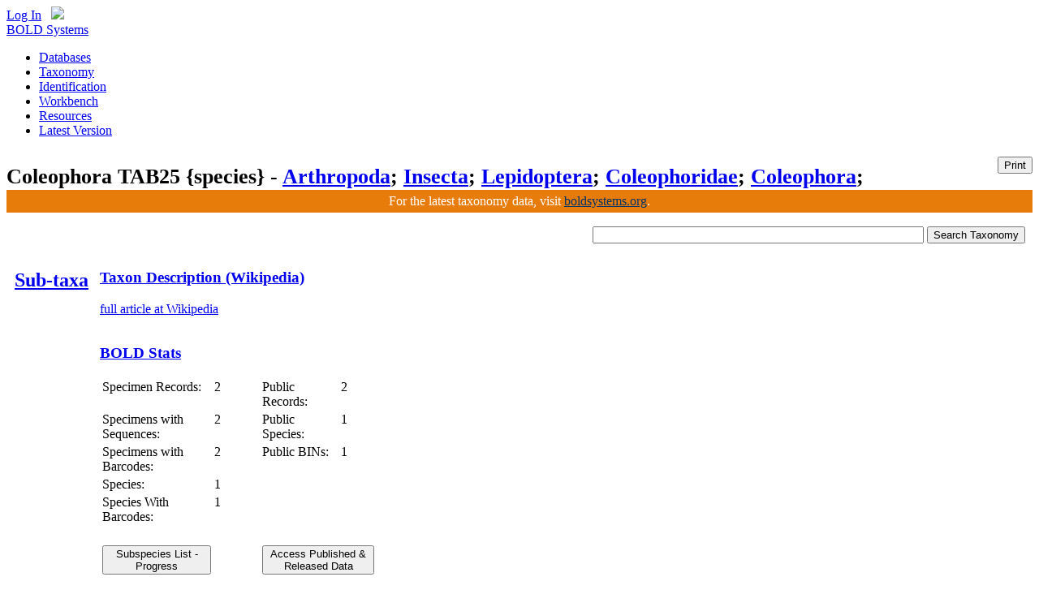

--- FILE ---
content_type: text/html; charset=utf-8
request_url: http://v3.boldsystems.org/index.php/Taxbrowser_Taxonpage?taxid=730699
body_size: 34916
content:
<!DOCTYPE HTML>
<html>
	<head>
		<meta http-equiv="Content-Type" content="text/html; charset=UTF-8">
<meta charset="utf-8">
<title>BOLD Systems: Taxonomy Browser - Coleophora TAB25 {species}</title>
<link rel="canonical" href="https://boldsystems.org"/>

<script type="text/javascript" src="https://use.typekit.com/xhb6anh.js"></script>
<script type="text/javascript">try{Typekit.load();}catch(e){}</script>

<script type="text/javascript" src="/libhtml_v3/js/gAnalyticsConfig.js"> </script>

<!--Jquery UI -->
<link type="text/css" href="/libhtml_v3/jquery-ui-1.10.3.custom/css/redmond/jquery-ui-1.10.3.custom.css" rel="stylesheet" />
<script type="text/javascript" src="/libhtml_v3/jquery-ui_new/js/jquery-1.6.2.min.js"></script>
<script type="text/javascript" src="/libhtml_v3/jquery-ui-1.10.3.custom/js/jquery-ui-1.10.3.custom.min.js"></script>

<script type="text/javascript" src="/libhtml_v3/uiPlugins/qtip/jquery.qtip.min.js"></script>
<link type="text/css" rel="stylesheet" href="/libhtml_v3/uiPlugins/qtip/jquery.qtip.min.css" />
<script type="text/javascript" src="/libhtml_v3/js/json2.js"></script>

<script type="text/javascript" src="/libhtml_v3/js/recordMeta.131010.js"></script>

<link rel="stylesheet" type="text/css" href="/libhtml_v3/css/reset-min.css">
<link rel="stylesheet" type="text/css" href="/libhtml_v3/css/fonts-min.css">
<link rel="stylesheet" href="/libhtml_v3/css/base.032013.css" type="text/css" media="screen">
<link rel="stylesheet" href="/libhtml_v3/css/basePrint.css" type="text/css" media="print">

<!--April 19, 2012	Karina Gonzales	- This is added to solve incompatibility CSS issues on IE-->
<!--[if IE]>
    <link rel="stylesheet" type="text/css" href="/libhtml_v3/css/ie.css" />
<![endif]-->
<style>
	#subheader table td{
		font-size:13px;
	}
	#subheader table{
		border-collapse:collapse;
		padding:0px;
	}
	#subheader td.printBtn{
		vertical-align:top;text-align:right;padding-top:7px;
	}
</style>

<script type="text/javascript">
	$(function(){
		$("button#printBtn").button({
			icons:{primary: "ui-icon-print"}
		});
		$("button#printBtn").click(function (e){
			window.print();
		});

		var icons = {
			header: "ui-icon-pin-w",
			headerSelected: "ui-icon-pin-s"
		}
		//Accordion
		$(".portlet").accordion({
			header: "h3",
			collapsible: false,
			heightStyle: "content",
			autoHeight : false,
			icons: icons
		});

		//menubar
		$(".leftmenu").accordion({
			header: "h2",
			collapsible: false,
			heightStyle: "content",
			autoHeight : false,
			icons: false
		});
		//Buttons

		// Tabs
		$('#tabs').tabs();

		// Dialog
		$('#dialog').dialog({
			autoOpen: false,
			width: 600,
			buttons: {
				"Ok": function() {
					$(this).dialog("close");
				},
				"Cancel": function() {
					$(this).dialog("close");
				}
			}
		});

		// Dialog Link
		$('#dialog_link').click(function(){
			$('#dialog').dialog('open');
			return false;
		});


		//hover states on the static widgets
		$('#dialog_link, ul#icons li').hover(
		function() { $(this).addClass('ui-state-hover'); },
		function() { $(this).removeClass('ui-state-hover'); }
	);

	});
</script>

<script type="text/javascript">
	var uvOptions = {};
	$('document').ready(function (){
		var uv = document.createElement('script'); uv.type = 'text/javascript'; uv.async = true;
		uv.src = ('https:' == document.location.protocol ? 'https://' : 'http://') + 'widget.uservoice.com/TktTCebkDKejDAgcH4XaA.js';
		var s = document.getElementsByTagName('script')[0]; s.parentNode.insertBefore(uv, s);
	});
</script>
		<link rel="stylesheet" type="text/css" href="/libhtml/highslide/highslide.css" />
		<script type="text/javascript" src="/libhtml/highslide/highslide-full.js"></script>
		<script type="text/javascript">
			maxColWidth = 2250;
			maxColHeight = 1125;
			hs.graphicsDir = '/libhtml/highslide/graphics/';
			hs.showCredits = false;
			hs.enableKeyListener = false;
			hs.width = 720;
			hs.height = 360;
			hs.allowMultipleInstances = false;
			hs.useBox = true;
			hs.enableKeyListener = false;
			hs.dimmingOpacity=0.1;
			hs.outlineType = 'custom';
			hs.registerOverlay({
					html: '<div class="closebutton" onclick="return hs.close(this)" title="Close"></div>',
					position: 'top right',
					useOnHtml: true,
					fade: 2 // fading the semi-transparent overlay looks bad in IE
			});
		    //TODO:look into the different pages that use highslide plugin.  For now this overrides the initial config for the galleries so that
		    //where you use the basic highslide it doesn't have as much empty space around the maps.'
		</script>

        	<!--Megan added this javascript back in to make the pop-up function for now-->
        	<script language="javascript">
			//setup variables for jquery thumbnail regrouping tool so that it doesn't have to be redefined each time.
			var currentThumbnailColumns = 3;
			var regroupStart = "N";
			var thumbnailWidth = 80;
			var regroupReady = "N";
			var maxWidth = 1400;
			var minWidth = 245;
			var minCols = 3;
			var currentWindowSize;
			var maxCells;
			var maxRows;

			$(document).ready(function() {
				//all button elements should get converted to jquery ui buttons
				$(function() {
					$( 'button' ).button();
				});

				//Taxonomy Search event handler
				$('button[name="searchTax"]').click(function () {
					window.location = "/index.php/Taxbrowser_Taxonpage?taxon="+ $('input[name="taxon"]').val();
				})
				//Species Summary event handler
				$('button[name="speciesSummaryOpen"]').click(function () {
					openSpeciesSummary();
				})
				//Access Published & Released Data event handler
				$('button[name="accessPublishedData"]').click(function () {
					window.location = "/index.php/Public_SearchTerms?query=\"Coleophora TAB25\"[tax]";
				})

				$('a.popup-medium').click(function (ev) {
					window.open(this.href,'popup', 'scrollbars=yes,width=780,height=690');
					ev.preventDefault();
				})

				wikiRetrieve('Coleophora TAB25', '17');

				//initial setup of thumbnail regroup variables and check to see if any regrouping should be done on the page
				maxCells = $("#thumbnails table td").length;
				if(maxCells>minCols){//only execute if there are more thumbnails than the minimum for columns
				    currentWindowSize = $(window).width();
				    maxRows = $("#thumbnails table tr").length;
				    regroupReady = "Y"
				    regroupThumbnails();
				}

				resizeHeader ();
			});

			function openSpeciesSummary(ev) {
				/*var page="speciesSummary";
				Popup=window.open('/index.php/Working',page,'scrollbars=yes,resizable=yes,width=900,height=700');
				setTimeout("Popup.location.href=\"/index.php/TaxBrowser_TaxonPage/SpeciesSummary?taxid=730699\"",1000);*/

				var page="speciesSummary";
				Popup=window.open('/index.php/Working',page,'scrollbars=yes,resizable=yes,width=900,height=700');
				setTimeout(function(){
								$('form[name="actionRequest"]').attr('target', page);
								$('form[name="actionRequest"]').submit();
								Popup.focus();},
								450);

				ev.preventDefault();

			}

			function previewImage(captionkey,image,taxonrep,sampleid,identification,copyright_license,copyright_year,copyright_holder,copyright_inst,img_attr,img_attr_link,taxid) {
				img=returnObjById("previewimage_"+captionkey);
				//img.src="/pics/_w300/"+image;

				img.src= image.replace("_w300/","");
				var comma=",";

				field1=returnObjById("previewimage_"+captionkey+"_field1");

				if (identification!=taxonrep && taxonrep!="<b><i>"+identification+"</i></b>") {
					if(taxonrep.length>0){
						field1.innerHTML=identification+" ("+"<a href=\"/index.php/TaxBrowser_Taxonpage?taxid="+taxid+"\">"+taxonrep+"</a>"+")";
					}else{
						field1.innerHTML=identification;
					}
				}
				else field1.innerHTML=identification;

				if(img_attr.length>0 && img_attr!="undefined"){
					var attribution='<a HREF="javascript:void(0)" onclick="window.open(\'' + img_attr_link + '\',\'imgAttribution\',\'width=880,height=870,scrollbars=yes\')";><img id="attribution_img" name="attribution_img" src='+ img_attr + '  ></a>';
				}else {
					var attribution="";
				}

				if(copyright_holder==copyright_inst){
					copyright_inst="";
					comma="";
				}
				field2=returnObjById("previewimage_"+captionkey+"_field2");
				field2.innerHTML="";
				field2.innerHTML+="<div id=\"lightgrey\"><div id=\"left_column\">&nbsp;&nbsp;Sample ID:</div><div id=\"right_column\">" + sampleid + "</div></div>";
				field2.innerHTML+="<div id=\"lightgrey\"><div id=\"dotted-line\"></div><div id=\"left_column\">&nbsp;&nbsp;License: </div><div id=\"right_column\">" + copyright_license + " " + copyright_year + "<br>"  + attribution + "</div></div>";
				field2.innerHTML+="<div id=\"lightgrey\"><div id=\"dotted-line\"></div><div id=\"left_column\">&nbsp;&nbsp;License Holder: </div><div id=\"right_column\">" + copyright_holder + comma + "&nbsp;" + copyright_inst +  "</div></div>";
				//field2.innerHTML+="<div id=\"lightgrey\"><div id=\"dotted-line\"></div><div id=\"left_column\">&nbsp;&nbsp;Photographer:</div><div id=\"right_column\">" + copyright_holder  + "</div></div>";

			}

			function returnObjById( id )
			{
				if (document.getElementById)
					var returnVar = document.getElementById(id);
				else if (document.all)
					var returnVar = document.all[id];
				else if (document.layers)
					var returnVar = document.layers[id];
				return returnVar;
			}

			function wikiRetrieve(name, rank)
			{
				var url = "/index.php/MAS_Ajax_WikiRetriever?name=" + name + '&url=true';
				$.ajax({
					type:"GET",
					url: url,
					data: {rank: rank},
					dataType: 'json',
					success: function(data){

						if(data && data['text']) {
							$('#rowTaxon').show();
							$('#pTaxon').prepend(data['text']);
							if(data['url']) {
								$('#pTaxon a').attr('href', 'http://en.wikipedia.org/wiki/' + data['url']);
							}
						} else {
							$('#rowTaxon').hide();
						}
					},
					error: function(){
						$('#rowTaxon').hide();
					}
				});
			}

			$(window).resize(function() {
			    if (Math.abs($(window).width()-currentWindowSize)>(thumbnailWidth/2)&&regroupReady=="Y"){
				regroupThumbnails();
			    }
			});
			function regroupThumbnails()
			{
			    //Check if another regroup process is running.
			    //Make sure that we don't run if it is smaller than the default columns created.
			    //There are other elements on the page that cannot be squished so keep the minimum columns and width
			    if(regroupStart == "N"){

				regroupStart = "Y"

				currWidth = $(window).width()-900;
				if (currWidth < minWidth) //don't let it get smaller than the minimum width
				    currWidth = minWidth;
				if (currWidth > maxWidth) //don't expand past the maximum width
				    currWidth = maxWidth;
				//calculate the number of columns that would fit
				newColumns = Math.floor(currWidth / thumbnailWidth);
				//don't let it render smaller than minimum columns
				if (newColumns < minCols)
				    newColumns = minCols;
				if (currWidth <= maxWidth && newColumns != currentThumbnailColumns){ //only do the regrouping if there is a change
				    currentThumbnailColumns = newColumns;
				    currRow = 1;
				    for(i=minCols;i<maxCells;i++){
					if(i%newColumns==0){//move to next row which was built in initalization of page
					    currRow++;
					    if(currRow>maxRows){
						alert(currRow);
					    }
					}
					//Move the cells around
					$("#c"+i).appendTo('#row'+currRow);
				    }
				}
				//now redraw the div to make sure it refreshes the table width
				$("#thumbnails").hide(0,function(){$(this).show()});
				//set the current window size so that it can be checked against
				currentWindowSize = $(window).width();
				regroupStart = "N"//Reset check variable

			    }
			}
			</script>
	<style type="text/css">

		.imagegallery_imagecell {
			background-color: #FFFFFF;
			margin: 10px;
			border: 1px solid #BBBBBB;
			padding: epx;
		}

		.imagegallery_preview {
			background-color: #FFFFFF;
			margin: 8px;
			border: 1px solid #111111;
			padding: 4px;
			width:400px;
			text-align: center;
			float:right;
		}
		.imagegallery_section {
			/*background-color: #F8F8EC; */
			border-top-width: 1px;
			border-bottom-width: 1px;
			/*border-top-style: dotted;
			border-bottom-style: dotted;
			border-top-color: #ABAD84;
			border-bottom-color: #ABAD84;*/
		}
		#thumbnails{
		    width:100%;
		    min-width:252px;
		    max-height:500px;
		    overflow:auto; /*only show the scroll bars if you have to*/
		    overflow-y:auto; /*only show the scroll bars if you have to*/
		    overflow-x:hidden; /*never show the horizontal one.  The regroup will handle this.*/
		}
		#thumbnailPreview{/* Setup image preview style here*/
		    min-width:400px;
		    text-align:right;
		    vertical-align: top;
		}

		.datalist {
			list-style-position: inside;
			margin-left: 3px;
			font: 11px/16px Arial, Helvetica, sans-serif;
			list-style-type: circle;
		}
		.imagegallery_metadescr {
			font-family: Verdana, Arial, Helvetica, sans-serif;
			font-size: 11px;
			color: #333333;
			padding-left: 6px;
		}
		#dotted-line {
			border-bottom:1px dashed #CCCCCC;
		}
		#right_column {
			display:inline;
			float: left;
			text-align:left;
			width:265px;
		}
		#left_column {
			display:inline;
			float: left;
			width:90px;
		}
		#darkgrey {
			width:345px;
			margin:0 auto;
			float:left;
			background-color:#e0ddd7;
		}
		#lightgrey {
			width:358px;
			margin:0 auto;
			float:left;
			background-color:#edf1f0;
		}

		.chartImage{/*TODO: SR to replace pie charts to fit 340px instead of the 380px*/
		    width:340px;
		}
		#searchBox{/* Move Search to the top right and make the input larger*/
		    float:right;
		    padding-right:2px;
		}
		#searchBox input{width:400px;}
		.clearboth{clear:both;}/*TODO: Put this rule into the base css*/
		.alignTop, .alignTop td{
			vertical-align: top;
		}
	</style>
	</head>
	<body>
		<div style="position: absolute; width: 9999px; visibility: hidden; display: none;"></div>
		<div id="container">

			<script type="text/javascript">
	$(document).ready(function() {

		$('#userMenuLink').click(function(e) {
			$('#userMenu').slideDown();

			return false;
		});

		$(document).click(function() {
			$('#userMenu').slideUp();
		});
			});
	var popupPref;

	function openPref() {
		popupPref = window.open("/index.php/MAS_Management_UserProfile", 'userprofile', 'scrollbars=yes,resizable=yes,width=800,height=622');
		popupPref.focus();
	}
	</script>
<!--header start -->
<div id="loggedOutMessage" style="display: none;" class="ui-widget">
	<div class="ui-state-highlight ui-corner-bottom" style="padding: 0pt 0.7em;">
		<p><span class="ui-icon ui-icon-info" style="float: left; margin-right: 0.3em;"></span>
			You've been logged out. Click <a href="/index.php/Login/page">here</a> to log back in.
			<a href="#" id="closeLoggedMessage" class="ui-icon ui-icon-closethick" style="float: right; margin-right: 0.3em;"></a>
		</p>
	</div>
</div>
<div id="header">
	<div id="globalNav" style="position: relative; z-index:1;white-space: nowrap;width:200px;"><a href="/index.php/Login/page">Log In</a>			<div id="userMenu" class="ui-widget-content" style="display: none; position: absolute; text-align: left; right: 5px; width: 100px; padding-left: 5px; background:#def1fa"><a href="/index.php/Login/page">Log In</a></div>
		 &nbsp; <a id="userMenuLink" href="/index.php/Logout"><img src="/libhtml_v3/images/gearGlobalNav.png" border="0" /></a>
	</div>
	<div class="box">
		<div id="logo">
			<a href="/">BOLD Systems</a>
		</div>

		<div id="mainNav">
			<ul>

				<li class=""><a href="/index.php/databases">Databases</a></li>
				<li class=""><a href="/index.php/TaxBrowser_Home">Taxonomy</a></li>
				<li class=""><a href="/index.php/IDS_OpenIdEngine">Identification</a></li>
				<li class=""><a href="/index.php/MAS_Management_UserConsole">Workbench</a></li>
				<li class=""><a href="/index.php/Resources">Resources</a></li>
				<li class=""><a href="https://boldsystems.org">Latest Version</a></li>

			</ul>
		</div>

	</div>
</div>
<!--header end -->
			<!--subheader start -->
<script type="text/javascript" >
	function resizeHeader ( ){
		subHeaderTitle = $('#subHeaderH1').text();  //strip away html codes

		if (subHeaderTitle.length > 88){
			size = parseInt(88 * 160 / subHeaderTitle.length);
			$('#subHeaderH1').css('font-size', size + '%');
		}
	}
</script>
<div id="subheader">
	<div class="box">
		<table width="100%" cellspacing="0" cellpadding="0"><tr><td><h1 id="subHeaderH1">Coleophora TAB25 {species} -  <a title="phylum"href="/index.php/TaxBrowser_Taxonpage?taxid=20">Arthropoda</a>;  <a title="class"href="/index.php/TaxBrowser_Taxonpage?taxid=82">Insecta</a>;  <a title="order"href="/index.php/TaxBrowser_Taxonpage?taxid=113">Lepidoptera</a>;  <a title="family"href="/index.php/TaxBrowser_Taxonpage?taxid=649">Coleophoridae</a>;  <a title="genus"href="/index.php/TaxBrowser_Taxonpage?taxid=6497">Coleophora</a>; </h1></td><td class="printBtn"><button style="float:right" id="printBtn">Print</button></td></tr></table>
	</div>
</div>
<!--subheader end -->
			<!-- Banner to boldsystems.org -->
			<div style='background-color:#E77C0A;margin-top:-28px;text-align: center;'>
				<h1 style="font-weight:300; font-size:100%; line-height:28px; text-shadow:none;color:#fff;">For the latest taxonomy data, visit <a style="color:#036" href="https://boldsystems.org">boldsystems.org</a>.</h1>
			</div>

			<div class="box">
				<table width="100%" border="0" cellpadding="2" cellspacing="5">
					<tr>
						<td>
							<div id="searchBox">
								<form action="/index.php/Taxbrowser_Taxonpage" method="GET">  <!-- to allow "Enter" to submit form -->
									<input type="text" name="taxon" class="text ui-widget-content ui-corner-all" />
									<button name="searchTax">Search Taxonomy</button>
								</form>
							</div>
						</td>
					</tr>
					<tr>
						<td class="alignTop">
							<table width="100%">
								<tr>
																			<td> <!-- Left Menu START-->
											<div class="leftmenu">
												<h2><a href="#">Sub-taxa</a></h2>
												<div id="taxMenu">
																									</div>
											</div>
											<p><img src="/libhtml/images/spacer.gif" width="200" height="5" alt=""></p>
										</td>
									 <!-- Left Menu END -->
									<td> <!-- Right Side START -->
										<table width="100%" border="0" cellpadding="0" cellspacing="0">
											<tr id="rowTaxon">
													<td>
														<div class="portlet">
															<h3><a href="#">Taxon Description (Wikipedia)</a></h3>
															<div id="portletContents">
																<p id="pTaxon">
															    <a class="popup-medium" href="http://en.wikipedia.org/wiki/Coleophora TAB25">full article at Wikipedia</a>
																</p>
															 </div>
														</div>
													</td>
												</tr>
											<tr>
												<td>
													<div class="portlet" >
														<h3><a href="#">BOLD Stats</a></h3>
														<div id="portletContents">
															<table width="30%" >
																<tr>
																	<td width="41%">Specimen Records:</td>
																	<td width="17%">2</td>
																	<td width="29%">Public Records:</td>
																	<td width="13%">2</td>
																</tr>
																<tr>
																	<td>Specimens with Sequences:</td>
																	<td>2</td>
																	<td>Public Species:</td>
																	<td>1</td>
																</tr>
																<tr>
																	<td>Specimens with Barcodes:</td>
																	<td><specimendataforlivestats/>2<specimendataforlivestats/></td>
																	<td>Public BINs:</td>
																	<td>1</td>
																</tr>
																<tr>
																	<td>Species:</td>
																	<td>1</td>
																	<td>&nbsp;&nbsp;&nbsp;&nbsp;&nbsp;&nbsp;&nbsp;
																																			</td>
																	<td>&nbsp;</td>
																</tr>
																<tr>
																	<td>Species With Barcodes:</td>
																	<td>1</td>
																	<td>&nbsp;&nbsp;&nbsp;&nbsp;&nbsp;&nbsp;&nbsp;
																																			</td>
																	<td>&nbsp;</td>
																</tr>
																<tr>
																	<td>&nbsp;</td>
																	<td></td>
																	<td>&nbsp;&nbsp;&nbsp;&nbsp;&nbsp;&nbsp;&nbsp;
																																			</td>
																	<td>&nbsp;</td>
																</tr>
																<tr>
																	<td><button name="speciesSummaryOpen"> Subspecies List - Progress </button></td>
																	<td></td>
																	<td colspan="2"><button name="accessPublishedData">Access Published &amp; Released Data</button></td>
																</tr>
															</table>
															<br>
														</div>
													</div>
												</td></tr>
											<tr>
												<td>
													<div class="portlet" >
														<h3><a href="#">Contributors (Specimens & Sequencing)</a></h3>
														<div id="portletContents">
                                                        		<table width="100%" border="0" cellspacing="4" cellpadding="4">
                                                                  <tr>
                                                                    <th>Specimen Depositories:</th>
                                                                    <th>Sequencing Labs:</th>
                                                                  </tr>
                                                                  <tr>
                                                                    <td>
																		                                                                        <img class="chartImage" src="/index.php/TaxBrowser_Charts_InstitutionSrcPie?taxid=730699" alt="Depositories" >
																		                                                                        <div id="institutionsList2"></div>
                                                                    	<script language="javascript">
                                                                        var institutionsReduced=true;
                                                                        function institutionsExpandReduce() {
                                                                            if (institutionsReduced==true) {
                                                                                document.getElementById('institutionsList').innerHTML="";
                                                                                document.getElementById('institutionsExpandReduceLink').innerHTML="Collapse";
                                                                                institutionsReduced=false;
                                                                            } else {
                                                                                document.getElementById('institutionsList').innerHTML="";
                                                                                document.getElementById('institutionsExpandReduceLink').innerHTML="Expand";
                                                                                institutionsReduced=true;
                                                                            }
                                                                        }

																		</script>


                                                                    </td>
                                                                    <td>
                                                                    	                                                                   		<img class="chartImage" src="/index.php/TaxBrowser_Charts_InstitutionSrcPie/sequencinglabs?taxid=730699" alt="Sequencing Labs" >
																		                                                                    </td>
                                                                  </tr>
                                                                </table>



														</div>
													</div>
												</td>
											</tr>

																						<tr>
													<td>
														<div class="portlet">
														<h3><a href="#">Imagery</a></h3>
												
												<DIV CLASS="PAGEBREAK"><table border="0" class="imagegallery_section" cellpadding="0" cellspacing="0" width="100%"><tr><td colspan="2" class="imagegallery_metadescr"><table width="100%" border="0" cellspacing="1" cellpadding="1" class="imagegallery_metadescr"><tr><td ><b> </b> images representing specimens of Coleophora TAB25</td></tr></table></td></tr><tr><td><DIV id="thumbnails"><table border="0" cellspacing="4" cellpadding="2" ><TBODY class=scrollContent><tr id="row1"><td id="c0" class="imagegallery_imagecell"><a  onMouseOver="Javascript:previewImage('_','//v3.boldsystems.org/pics/ELACA/MM20290%2B1342199632.JPG','','MM20290','','CreativeCommons - Attribution Non-Commercial','(2012)','Marko Mutanen','University of Oulu','/libhtml/icons/creativecommons/by-nc_80x15.png','http://creativecommons.org/licenses/by-nc/3.0/','');"><img title=" ( - MM20290)  {}  [ ] CreativeCommons - Attribution Non-Commercial (2012)" alt=" ( - MM20290)  @13 [ ] CreativeCommons - Attribution Non-Commercial (2012) Marko Mutanen University of Oulu"  src="//v3.boldsystems.org/pics/_w300/ELACA/MM20290%2B1342199632.JPG" width="70" border="0"></a></td>
<td id="c1" class="imagegallery_imagecell"><a  onMouseOver="Javascript:previewImage('_','//v3.boldsystems.org/pics/ELACA/MM20291%2B1342199632.JPG','','MM20291','','CreativeCommons - Attribution Non-Commercial','(2012)','Marko Mutanen','University of Oulu','/libhtml/icons/creativecommons/by-nc_80x15.png','http://creativecommons.org/licenses/by-nc/3.0/','');"><img title=" ( - MM20291)  {}  [ ] CreativeCommons - Attribution Non-Commercial (2012)" alt=" ( - MM20291)  @13 [ ] CreativeCommons - Attribution Non-Commercial (2012) Marko Mutanen University of Oulu"  src="//v3.boldsystems.org/pics/_w300/ELACA/MM20291%2B1342199632.JPG" width="70" border="0"></a></td>
</tr></TBODY></table></DIV></td><td id="thumbnailPreview"><div class="imagegallery_preview" ><img id="previewimage__" name="previewimage__"src="//v3.boldsystems.org/pics/ELACA/MM20291%2B1342199632.JPG" width="360" border="0" >
								<table border="0" cellpadding="2" cellspacing="2">
								  <tr>
									<td><div name="previewimage___field1" id="previewimage___field1"></div></td>
								  </tr>
								  <tr>
									<td>
									<div name="previewimage___field2" id="previewimage___field2">
										<div id="lightgrey">
											<div id="left_column" >&nbsp;&nbsp;Sample ID:</div>
											<div id="right_column">MM20291</div>
										</div><div id="lightgrey">
										<div id="dotted-line"></div>
											<div id="left_column">&nbsp;&nbsp;License:</div>
											<div id="right_column">CreativeCommons - Attribution Non-Commercial&nbsp;(2012)<br><a HREF="javascript:void(0)" onclick="window.open('http://creativecommons.org/licenses/by-nc/3.0/','imgAttribution','width=880,height=870,scrollbars=yes')";><img id="attribution_img" name="attribution_img" src="/libhtml/icons/creativecommons/by-nc_80x15.png" ></a></div><div id="lightgrey">
												<div id="dotted-line"></div><div id="left_column">&nbsp;&nbsp;License Holder:</div><div id="right_column">Marko Mutanen,&nbsp;University of Oulu</div></div>
									</td>
								  </tr>
								</table><div>
</td></tr></table><br></DIV> 											</div></td></tr>
											
											<tr>
												<td>
													<div class="portlet">
														<h3><a href="#">Collection Sites</a></h3>
														<div id="portletContents">
																															<a class="highslide" onclick="return hs.expand(this,{width:maxColWidth,height:maxColHeight})" href="/index.php/TaxBrowser_Maps_CollectionSites?taxid=730699" ><img border="0" style="max-width:1024px;" width="75%" src="/index.php/TaxBrowser_Maps_CollectionSites?taxid=730699"></img></a>
																</br>
																<img src="/libhtml/icons/mapScale_BOLD.png">
																														<br>
																														<br>
														  <script language="javascript">
																var countriesReduced=true;
																function countriesExpandReduce() {

																	if (countriesReduced==true) {
																		/*document.getElementById('countrylist1').innerHTML="";
																		document.getElementById('countrylist2').innerHTML="";
																		document.getElementById('countrylist3').innerHTML="";*/

																		document.getElementById('countriesExpandReduceLink').innerHTML="Collapse";

																		$('#countrylisttable').empty();

																		fullList1 = null;
																		fullList2 = null;
																		fullList3 = null;
																		fullListcount1 = null;
																		fullListcount2 = null;
																		fullListcount3 = null;

																		$.each(fullList1,function(i,value){

																			tr = "<tr>";
																			tr += "<td style='background-color:lightgrey' width='20%'>" + fullList1[i] + "</td><td width='13%'>" + fullListcount1[i] + "</td>";

																			if(fullList2[i] !== undefined)
																				tr += "<td style='background-color:lightgrey' width='20%'>" + fullList2[i] + "</td><td width='13%'>" + fullListcount2[i] + "</td>";

																			if(fullList3[i] !== undefined)
																				tr += "<td style='background-color:lightgrey' width='20%'>" + fullList3[i] + "</td><td width='13%'>" + fullListcount3[i] + "</td>";

																			tr += "</tr>";

																			$('#countrylisttable').append(tr);
																		})

																		countriesReduced=false;
																		$('#top20').hide();
																	} else {

																		/*document.getElementById('countrylist1').innerHTML="";
																		document.getElementById('countrylist2').innerHTML="";
																		document.getElementById('countrylist3').innerHTML="";*/

																		document.getElementById('countriesExpandReduceLink').innerHTML="Show All Countries";

																		$('#countrylisttable').empty();

																		list1 = null;
																		list2 = null;
																		list3 = null;
																		listcount1 = null;
																		listcount2 = null;
																		listcount3 = null;

																		$.each(list1,function(i,value){

																			tr = "<tr>";

																			tr += "<td style='background-color:lightgrey' width='20%'>" + list1[i] + "</td><td width='13%'>" + listcount1[i] + "</td>";

																			if(list2[i] !== undefined)
																				tr += "<td style='background-color:lightgrey' width='20%'>" + list2[i] + "</td><td width='13%'>" + listcount2[i] + "</td>";

																			if(list3[i] !== undefined)
																				tr += "<td style='background-color:lightgrey' width='20%'>" + list3[i] + "</td><td width='13%'>" + listcount3[i] + "</td>";

																			tr += "</tr>";

																			$('#countrylisttable').append(tr);
																		})


																		countriesReduced=true;
																		$('#top20').show();
																	}
																}

															</script>
															<table class="portletContents">
																<tr>
																	<td colspan="2"><strong>Collected from 0 countries. <div style="display:inline" id="top20">Top 20: </div></strong>
																	<a id="countriesExpandReduceLink" href="javascript: countriesExpandReduce();">Show All Countries </a> <img src="/libhtml/interfaceicons/popupIcon.gif" width="10" height="10" alt="Expand List"></td>
																</tr>
																<tr>
																	<td>
																	<table id="countrylisttable">
																		
																	</table>
																	</td>
																</tr>
															</table>
													  </div>
													</div>
												</td></tr>
										</table>
									</td>
								</tr>
							</table>
						</td>
					</tr>
				</table>

				<form name="actionRequest" action="/index.php/TaxBrowser_TaxonPage/SpeciesSummary" method="GET">
					<input type="hidden" name="taxid" value="730699">
				</form>

			</div> <!-- end of box div -->
			
<br><br>
<div id="footer">
    <div style='padding-top:12px;text-align: center;'>
          <h1 style="font-weight:300; font-size:100%; line-height:28px; text-shadow:none;color:#fff;">You are viewing an outdated version of BOLD Systems. Visit the latest version at <a href="http://boldsystems.org">boldsystems.org</a>.</h1>
    </div>
    <div class="box">
	<table style="width: 800px;">
	    <tr>
		<td valign="top" class="footerMenu">

		    <h4>Databases</h4>
		    <ul>
			<li><a href="/index.php/Public_BINSearch?searchtype=records">Public Data Portal</a></li>
			<li><a href="/index.php/TaxBrowser_Home">Taxonomy Browser</a></li>
			<li><a href="/index.php/Public_Publication_PublicationSearch">Publications</a></li>
			<li><a href="/index.php/Public_Primer_PrimerSearch">Primers</a></li>
		    </ul>

		</td>
		<td valign="top" class="footerMenu">

		    <h4>Resources</h4>
		    <ul>
			<li><a href="/index.php/resources/handbook?chapter=1_gettingstarted.html">Documentation</a></li>
			<li><a href="/libhtml/docs/bold.pdf">Citing BOLD</a></li>
			<li><a href="/index.php/NewsFeed">News and Events</a></li>
			<li><a href="/index.php/datarelease">Data Releases</a></li>
		    </ul>

		</td>
		<td valign="top" class="footerMenu">

		    <h4>Organization</h4>
		    <ul>
			<li><a href="/index.php/Resources/whatIsBOLD">About Us</a></li>
			<li><a href="/index.php/Resources/ContactUs">Contact Us</a></li>
		    </ul>

		</td>
		<td valign="top" class="footerMenu">

		    <h4>Community</h4>
		    <ul>
			<li><a href="/index.php/NewsFeed">News &amp; Events</a></li>
		    </ul>

		</td>
		<td valign="top" class="footerMenu">

		    <h4>Partners</h4>
		    <ul>
			<li><a href="http://www.ibol.org">iBOL</a></li>
			<li><a href="http://barcodeoflife.org">CBOL</a></li>
			<li><a href="http://ccdb.ca">CCDB</a></li>
			<li><a href="http://www.ncbi.nlm.nih.gov">GenBank</a></li>
			<li><a href="http://www.eol.org">EOL</a></li>
			<li><a href="http://www.gbif.org">GBIF</a></li>
			<li><a href="http://biodiversitygenomics.net/">CBG</a></li>
		    </ul>

		</td>
	    </tr>
	    <tr>
		<td colspan="5" id="copyright">
		    <!-- TODO: Magnoliatize this whole section, should the year be dynamic? yes I think so -->
		    Copyright © 2014 BOLD Systems. All rights reserved.&nbsp
		</td>
	    </tr>
	</table>






    </div><!--/.box-->
</div>
<!-- end footer section -->
		</div> <!-- container end -->
	</body>
</html>
